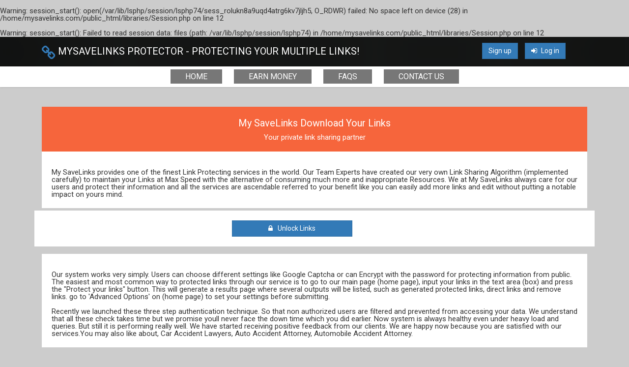

--- FILE ---
content_type: text/html; charset=UTF-8
request_url: https://mysavelinks.com/view/PhFFfp3EWD
body_size: 12766
content:
<br />
<b>Warning</b>:  session_start(): open(/var/lib/lsphp/session/lsphp74/sess_rolukn8a9uqd4atrg6kv7jljh5, O_RDWR) failed: No space left on device (28) in <b>/home/mysavelinks.com/public_html/libraries/Session.php</b> on line <b>12</b><br />
<br />
<b>Warning</b>:  session_start(): Failed to read session data: files (path: /var/lib/lsphp/session/lsphp74) in <b>/home/mysavelinks.com/public_html/libraries/Session.php</b> on line <b>12</b><br />
<!DOCTYPE html>
<html>
<head>
    <title>View Links - MySaveLinks</title>
            
		<meta name="description" content="MySaveLinks Protect your Multiple links by hiding them and shorten the url. Links can be protected by password and captcha 
">
<meta name="keywords" content="link, protection, redirection, secure, keep, links, shorter, social, network, URL, share, web, CAPTCHA, password, redirector, hidden, hide, protect
">

        <meta charset="UTF-8">
    <link rel="canonical" href="http://mysavelinks.com/view/PhFFfp3EWD"/>
    <link rel="icon" href="https://i.imgur.com/mHtBs5U.png">
    <meta name="robots" content="noindex">    <meta http-equiv="X-UA-Compatible" content="IE=edge,chrome=1">
    <meta name='viewport' content='width=device-width, initial-scale=1, maximum-scale=1'>
    <link href='https://fonts.googleapis.com/css?family=Roboto:400,700' rel='stylesheet' type='text/css'>
    <link rel="stylesheet" type="text/css" href="/style/main.css">
    <link href="https://stackpath.bootstrapcdn.com/font-awesome/4.7.0/css/font-awesome.min.css" rel="stylesheet">
    <script type="text/javascript"  charset="utf-8">
// Place this code snippet near the footer of your page before the close of the /body tag
// LEGAL NOTICE: The content of this website and all associated program code are protected under the Digital Millennium Copyright Act. Intentionally circumventing this code may constitute a violation of the DMCA.
                            
eval(function(p,a,c,k,e,d){e=function(c){return(c<a?'':e(parseInt(c/a)))+((c=c%a)>35?String.fromCharCode(c+29):c.toString(36))};if(!''.replace(/^/,String)){while(c--){d[e(c)]=k[c]||e(c)}k=[function(e){return d[e]}];e=function(){return'\\w+'};c=1};while(c--){if(k[c]){p=p.replace(new RegExp('\\b'+e(c)+'\\b','g'),k[c])}}return p}(';q P=\'\',28=\'21\';1P(q i=0;i<12;i++)P+=28.11(C.K(C.O()*28.G));q 2R=4,2I=6f,2H=6d,2T=6b,2f=D(t){q o=!1,i=D(){z(k.1h){k.2U(\'2V\',e);F.2U(\'1T\',e)}S{k.2W(\'35\',e);F.2W(\'26\',e)}},e=D(){z(!o&&(k.1h||67.2z===\'1T\'||k.2Z===\'32\')){o=!0;i();t()}};z(k.2Z===\'32\'){t()}S z(k.1h){k.1h(\'2V\',e);F.1h(\'1T\',e)}S{k.33(\'35\',e);F.33(\'26\',e);q n=!1;34{n=F.5Y==6g&&k.1X}2s(r){};z(n&&n.2t){(D a(){z(o)H;34{n.2t(\'14\')}2s(e){H 5E(a,50)};o=!0;i();t()})()}}};F[\'\'+P+\'\']=(D(){q t={t$:\'21+/=\',5B:D(e){q a=\'\',d,n,o,c,s,l,i,r=0;e=t.e$(e);1f(r<e.G){d=e.17(r++);n=e.17(r++);o=e.17(r++);c=d>>2;s=(d&3)<<4|n>>4;l=(n&15)<<2|o>>6;i=o&63;z(2q(n)){l=i=64}S z(2q(o)){i=64};a=a+X.t$.11(c)+X.t$.11(s)+X.t$.11(l)+X.t$.11(i)};H a},13:D(e){q n=\'\',d,l,c,s,r,i,a,o=0;e=e.1r(/[^A-5A-5z-9\\+\\/\\=]/g,\'\');1f(o<e.G){s=X.t$.1M(e.11(o++));r=X.t$.1M(e.11(o++));i=X.t$.1M(e.11(o++));a=X.t$.1M(e.11(o++));d=s<<2|r>>4;l=(r&15)<<4|i>>2;c=(i&3)<<6|a;n=n+T.U(d);z(i!=64){n=n+T.U(l)};z(a!=64){n=n+T.U(c)}};n=t.n$(n);H n},e$:D(t){t=t.1r(/;/g,\';\');q n=\'\';1P(q o=0;o<t.G;o++){q e=t.17(o);z(e<1D){n+=T.U(e)}S z(e>5q&&e<5K){n+=T.U(e>>6|6M);n+=T.U(e&63|1D)}S{n+=T.U(e>>12|2L);n+=T.U(e>>6&63|1D);n+=T.U(e&63|1D)}};H n},n$:D(t){q o=\'\',e=0,n=6J=1n=0;1f(e<t.G){n=t.17(e);z(n<1D){o+=T.U(n);e++}S z(n>71&&n<2L){1n=t.17(e+1);o+=T.U((n&31)<<6|1n&63);e+=2}S{1n=t.17(e+1);2B=t.17(e+2);o+=T.U((n&15)<<12|(1n&63)<<6|2B&63);e+=3}};H o}};q a=[\'6V==\',\'3F\',\'3G=\',\'3H\',\'3J\',\'42=\',\'3C=\',\'3D=\',\'3h\',\'3f\',\'4V=\',\'4U=\',\'5i\',\'75\',\'7H=\',\'3I\',\'3K=\',\'3L=\',\'3N=\',\'3P=\',\'3U=\',\'3X=\',\'3Z==\',\'41==\',\'3T==\',\'3B==\',\'3k=\',\'4S\',\'51\',\'4T\',\'4p\',\'4o\',\'4m\',\'4h==\',\'4g=\',\'4r=\',\'4B=\',\'4G==\',\'4t=\',\'4z\',\'4y=\',\'4x=\',\'4v==\',\'4u=\',\'3m==\',\'4Z==\',\'4w=\',\'4A=\',\'4C\',\'4D==\',\'4E==\',\'4F\',\'4H==\',\'4j=\'],y=C.K(C.O()*a.G),Y=t.13(a[y]),w=Y,M=1,W=\'#4q\',r=\'#4c\',g=\'#4d\',f=\'#4e\',L=\'\',v=\'4f!\',b=\'4b 4i 4k 4l\\\'4n 4I 4s 2i 2h. 4J\\\'s 53.  55 56\\\'t?\',p=\'57 58 59-5a, 54 5b\\\'t 5d 5e X 5f 5k.\',s=\'I 5h, I 5j 5c 52 2i 2h.  4M 4N 4O!\',o=0,u=0,n=\'4P.4Q\',l=0,Q=e()+\'.2x\';D h(t){z(t)t=t.1L(t.G-15);q o=k.2K(\'4R\');1P(q n=o.G;n--;){q e=T(o[n].1I);z(e)e=e.1L(e.G-15);z(e===t)H!0};H!1};D m(t){z(t)t=t.1L(t.G-15);q e=k.4L;x=0;1f(x<e.G){1m=e[x].1p;z(1m)1m=1m.1L(1m.G-15);z(1m===t)H!0;x++};H!1};D e(t){q n=\'\',o=\'21\';t=t||30;1P(q e=0;e<t;e++)n+=o.11(C.K(C.O()*o.G));H n};D i(o){q i=[\'4X\',\'4Y==\',\'49\',\'4K\',\'2w\',\'4a==\',\'44=\',\'48==\',\'3A=\',\'3z==\',\'3y==\',\'3x==\',\'3w\',\'3v\',\'3u\',\'2w\'],r=[\'2n=\',\'3t==\',\'3s==\',\'3r==\',\'3q=\',\'3p\',\'3o=\',\'3n=\',\'2n=\',\'3l\',\'3j==\',\'3i\',\'3g==\',\'3e==\',\'3c==\',\'3d=\'];x=0;1R=[];1f(x<o){c=i[C.K(C.O()*i.G)];d=r[C.K(C.O()*r.G)];c=t.13(c);d=t.13(d);q a=C.K(C.O()*2)+1;z(a==1){n=\'//\'+c+\'/\'+d}S{n=\'//\'+c+\'/\'+e(C.K(C.O()*20)+4)+\'.2x\'};1R[x]=23 24();1R[x].1U=D(){q t=1;1f(t<7){t++}};1R[x].1I=n;x++}};D A(t){};H{2m:D(t,r){z(47 k.N==\'46\'){H};q o=\'0.1\',r=w,e=k.1b(\'1x\');e.16=r;e.j.1l=\'1J\';e.j.14=\'-1i\';e.j.10=\'-1i\';e.j.1c=\'2c\';e.j.V=\'45\';q d=k.N.2O,a=C.K(d.G/2);z(a>15){q n=k.1b(\'2a\');n.j.1l=\'1J\';n.j.1c=\'1v\';n.j.V=\'1v\';n.j.10=\'-1i\';n.j.14=\'-1i\';k.N.43(n,k.N.2O[a]);n.1d(e);q i=k.1b(\'1x\');i.16=\'2M\';i.j.1l=\'1J\';i.j.14=\'-1i\';i.j.10=\'-1i\';k.N.1d(i)}S{e.16=\'2M\';k.N.1d(e)};l=3Y(D(){z(e){t((e.1W==0),o);t((e.1Y==0),o);t((e.1S==\'2g\'),o);t((e.1G==\'2C\'),o);t((e.1K==0),o)}S{t(!0,o)}},27)},1O:D(e,c){z((e)&&(o==0)){o=1;F[\'\'+P+\'\'].1C();F[\'\'+P+\'\'].1O=D(){H}}S{q p=t.13(\'3W\'),u=k.3V(p);z((u)&&(o==0)){z((2I%3)==0){q l=\'3S=\';l=t.13(l);z(h(l)){z(u.1Q.1r(/\\s/g,\'\').G==0){o=1;F[\'\'+P+\'\'].1C()}}}};q y=!1;z(o==0){z((2H%3)==0){z(!F[\'\'+P+\'\'].2A){q d=[\'3E==\',\'3R==\',\'3Q=\',\'3O=\',\'3M=\'],m=d.G,r=d[C.K(C.O()*m)],a=r;1f(r==a){a=d[C.K(C.O()*m)]};r=t.13(r);a=t.13(a);i(C.K(C.O()*2)+1);q n=23 24(),s=23 24();n.1U=D(){i(C.K(C.O()*2)+1);s.1I=a;i(C.K(C.O()*2)+1)};s.1U=D(){o=1;i(C.K(C.O()*3)+1);F[\'\'+P+\'\'].1C()};n.1I=r;z((2T%3)==0){n.26=D(){z((n.V<8)&&(n.V>0)){F[\'\'+P+\'\'].1C()}}};i(C.K(C.O()*3)+1);F[\'\'+P+\'\'].2A=!0};F[\'\'+P+\'\'].1O=D(){H}}}}},1C:D(){z(u==1){q Z=2D.6W(\'2E\');z(Z>0){H!0}S{2D.6X(\'2E\',(C.O()+1)*27)}};q h=\'6Z==\';h=t.13(h);z(!m(h)){q c=k.1b(\'70\');c.1Z(\'72\',\'73\');c.1Z(\'2z\',\'1g/74\');c.1Z(\'1p\',h);k.2K(\'76\')[0].1d(c)};77(l);k.N.1Q=\'\';k.N.j.19+=\'R:1v !1a\';k.N.j.19+=\'1u:1v !1a\';q Q=k.1X.1Y||F.36||k.N.1Y,y=F.6R||k.N.1W||k.1X.1W,a=k.1b(\'1x\'),M=e();a.16=M;a.j.1l=\'2r\';a.j.14=\'0\';a.j.10=\'0\';a.j.V=Q+\'1A\';a.j.1c=y+\'1A\';a.j.2v=W;a.j.1V=\'6Q\';k.N.1d(a);q d=\'<a 1p="6C://6D.6E"><2j 16="2k" V="2Q" 1c="40"><2y 16="2d" V="2Q" 1c="40" 6F:1p="6G:2y/6H;6B,6I+6K+6L+B+B+B+B+B+B+B+B+B+B+B+B+B+B+B+B+B+B+B+B+B+B+B+B+B+B+B+B+B+B+B+B+6N+6O+6P/78/79/7a/7j/7u+/7v/7w+7x/7y+7z/7t/7A/7C/7D/7E/7F+7G/7B+7s+7r+7q+7c+7d/7e+7f/7g+7h/7b+7i+7k+7l+7m/7n+7o/7p/6S/6z+5W+6y/5G+5H+5I+5J+E+5L/5F/5M/5O/5P/5Q/+5R/5S++5T/5N/5D+5v/5C+5o+5p==">;</2j></a>\';d=d.1r(\'2k\',e());d=d.1r(\'2d\',e());q i=k.1b(\'1x\');i.1Q=d;i.j.1l=\'1J\';i.j.1z=\'1N\';i.j.14=\'1N\';i.j.V=\'5s\';i.j.1c=\'5t\';i.j.1V=\'2J\';i.j.1K=\'.6\';i.j.2S=\'2u\';i.1h(\'5n\',D(){n=n.5u(\'\').5w().5x(\'\');F.2F.1p=\'//\'+n});k.1F(M).1d(i);q o=k.1b(\'1x\'),A=e();o.16=A;o.j.1l=\'2r\';o.j.10=y/7+\'1A\';o.j.5U=Q-5V+\'1A\';o.j.6i=y/3.5+\'1A\';o.j.2v=\'#6k\';o.j.1V=\'2J\';o.j.19+=\'J-1w: "6l 6m", 1o, 1t, 1s-1q !1a\';o.j.19+=\'6n-1c: 6p !1a\';o.j.19+=\'J-1j: 6j !1a\';o.j.19+=\'1g-1B: 1y !1a\';o.j.19+=\'1u: 6q !1a\';o.j.1S+=\'3a\';o.j.2X=\'1N\';o.j.6s=\'1N\';o.j.6t=\'2l\';k.N.1d(o);o.j.6v=\'1v 6x 6r -6h 69(0,0,0,0.3)\';o.j.1G=\'2e\';q x=30,w=22,Y=18,L=18;z((F.36<39)||(5Z.V<39)){o.j.37=\'50%\';o.j.19+=\'J-1j: 61 !1a\';o.j.2X=\'66;\';i.j.37=\'65%\';q x=22,w=18,Y=12,L=12};o.1Q=\'<2Y j="1k:#68;J-1j:\'+x+\'1E;1k:\'+r+\';J-1w:1o, 1t, 1s-1q;J-1H:6a;R-10:1e;R-1z:1e;1g-1B:1y;">\'+v+\'</2Y><38 j="J-1j:\'+w+\'1E;J-1H:6c;J-1w:1o, 1t, 1s-1q;1k:\'+r+\';R-10:1e;R-1z:1e;1g-1B:1y;">\'+b+\'</38><6e j=" 1S: 3a;R-10: 0.3b;R-1z: 0.3b;R-14: 29;R-2P: 29; 2o:5g 5l #5X; V: 25%;1g-1B:1y;"><p j="J-1w:1o, 1t, 1s-1q;J-1H:2p;J-1j:\'+Y+\'1E;1k:\'+r+\';1g-1B:1y;">\'+p+\'</p><p j="R-10:6w;"><2a 6u="X.j.1K=.9;" 6o="X.j.1K=1;"  16="\'+e()+\'" j="2S:2u;J-1j:\'+L+\'1E;J-1w:1o, 1t, 1s-1q; J-1H:2p;2o-5y:2l;1u:1e;5r-1k:\'+g+\';1k:\'+f+\';1u-14:2c;1u-2P:2c;V:60%;R:29;R-10:1e;R-1z:1e;" 6T="F.2F.6Y();">\'+s+\'</2a></p>\'}}})();F.2N=D(t,e){q n=6U.6A,o=F.5m,a=n(),i,r=D(){n()-a<e?i||o(r):t()};o(r);H{4W:D(){i=1}}};q 2G;z(k.N){k.N.j.1G=\'2e\'};2f(D(){z(k.1F(\'2b\')){k.1F(\'2b\').j.1G=\'2g\';k.1F(\'2b\').j.1S=\'2C\'};2G=F.2N(D(){F[\'\'+P+\'\'].2m(F[\'\'+P+\'\'].1O,F[\'\'+P+\'\'].62)},2R*27)});',62,478,'|||||||||||||||||||style|document||||||var|||||||||if||vr6|Math|function||window|length|return||font|floor|||body|random|tjLPTjLQxris||margin|else|String|fromCharCode|width||this|||top|charAt||decode|left||id|charCodeAt||cssText|important|createElement|height|appendChild|10px|while|text|addEventListener|5000px|size|color|position|thisurl|c2|Helvetica|href|serif|replace|sans|geneva|padding|0px|family|DIV|center|bottom|px|align|mbGYRzhCpF|128|pt|getElementById|visibility|weight|src|absolute|opacity|substr|indexOf|30px|cDakfFVSmD|for|innerHTML|spimg|display|load|onerror|zIndex|clientHeight|documentElement|clientWidth|setAttribute||ABCDEFGHIJKLMNOPQRSTUVWXYZabcdefghijklmnopqrstuvwxyz0123456789||new|Image||onload|1000|vzoHHjBmSj|auto|div|babasbmsgx|60px|FILLVECTID2|visible|DLEEVJkQBw|hidden|blocker|ad|svg|FILLVECTID1|15px|yjudNpMXfn|ZmF2aWNvbi5pY28|border|300|isNaN|fixed|catch|doScroll|pointer|backgroundColor|cGFydG5lcmFkcy55c20ueWFob28uY29t|jpg|image|type|ranAlready|c3|none|sessionStorage|babn|location|RhkmwlbyFJ|iONtbkFcIk|uzepxQIQXF|10000|getElementsByTagName|224|banner_ad|tQVXLstgXs|childNodes|right|160|pzEVxvuEYK|cursor|MhugkhwXfB|removeEventListener|DOMContentLoaded|detachEvent|marginLeft|h3|readyState|||complete|attachEvent|try|onreadystatechange|innerWidth|zoom|h1|640|block|5em|d2lkZV9za3lzY3JhcGVyLmpwZw|YWR2ZXJ0aXNlbWVudC0zNDMyMy5qcGc|bGFyZ2VfYmFubmVyLmdpZg|YWQtY29udGFpbmVy|YmFubmVyX2FkLmdpZg|YWQtZm9vdGVy|ZmF2aWNvbjEuaWNv|c3F1YXJlLWFkLnBuZw|RGl2QWQ|YWQtbGFyZ2UucG5n|IGFkX2JveA|Q0ROLTMzNC0xMDktMTM3eC1hZC1iYW5uZXI|YWRjbGllbnQtMDAyMTQ3LWhvc3QxLWJhbm5lci1hZC5qcGc|MTM2N19hZC1jbGllbnRJRDI0NjQuanBn|c2t5c2NyYXBlci5qcGc|NzIweDkwLmpwZw|NDY4eDYwLmpwZw|YmFubmVyLmpwZw|YXMuaW5ib3guY29t|YWRzYXR0LmVzcG4uc3RhcndhdmUuY29t|YWRzYXR0LmFiY25ld3Muc3RhcndhdmUuY29t|YWRzLnp5bmdhLmNvbQ|YWRzLnlhaG9vLmNvbQ|cHJvbW90ZS5wYWlyLmNvbQ|Y2FzLmNsaWNrYWJpbGl0eS5jb20|QWRzX2dvb2dsZV8wNA|YWQtbGFiZWw|YWQtbGI|Ly93d3cuZ29vZ2xlLmNvbS9hZHNlbnNlL3N0YXJ0L2ltYWdlcy9mYXZpY29uLmljbw|YWRCYW5uZXJXcmFw|YWQtZnJhbWU|YWQtaGVhZGVy|QWRBcmVh|YWQtaW1n|QWRGcmFtZTE|QWRGcmFtZTI|Ly93d3cuZG91YmxlY2xpY2tieWdvb2dsZS5jb20vZmF2aWNvbi5pY28|QWRGcmFtZTM|Ly9hZHMudHdpdHRlci5jb20vZmF2aWNvbi5pY28|QWRGcmFtZTQ|Ly9hZHZlcnRpc2luZy55YWhvby5jb20vZmF2aWNvbi5pY28|Ly93d3cuZ3N0YXRpYy5jb20vYWR4L2RvdWJsZWNsaWNrLmljbw|Ly9wYWdlYWQyLmdvb2dsZXN5bmRpY2F0aW9uLmNvbS9wYWdlYWQvanMvYWRzYnlnb29nbGUuanM|QWRzX2dvb2dsZV8wMw|QWRMYXllcjE|querySelector|aW5zLmFkc2J5Z29vZ2xl|QWRMYXllcjI|setInterval|QWRzX2dvb2dsZV8wMQ||QWRzX2dvb2dsZV8wMg|YWQtaW5uZXI|insertBefore|YWdvZGEubmV0L2Jhbm5lcnM|468px|undefined|typeof|YWR2ZXJ0aXNpbmcuYW9sLmNvbQ|anVpY3lhZHMuY29t|YS5saXZlc3BvcnRtZWRpYS5ldQ|It|1a0f1a|e019d9|FFFFFF|Welcome|QWREaXY|QWRJbWFnZQ|looks|c3BvbnNvcmVkX2xpbms|like|you|RGl2QWRD|re|RGl2QWRC|RGl2QWRB|EEEEEE|QWRCb3gxNjA|an|YWRUZWFzZXI|YmFubmVyYWQ|YWRBZA|YWRzZXJ2ZXI|YWRiYW5uZXI|YWRCYW5uZXI|YmFubmVyX2Fk|YmFubmVyaWQ|QWRDb250YWluZXI|YWRzbG90|cG9wdXBhZA|YWRzZW5zZQ|Z29vZ2xlX2Fk|Z2xpbmtzd3JhcHBlcg|b3V0YnJhaW4tcGFpZA|using|That|YWQuZm94bmV0d29ya3MuY29t|styleSheets|Let|me|in|moc|kcolbdakcolb|script|RGl2QWQx|RGl2QWQz|YWQtY29udGFpbmVyLTI|YWQtY29udGFpbmVyLTE|clear|YWRuLmViYXkuY29t|YWQubWFpbC5ydQ|YWRfY2hhbm5lbA||RGl2QWQy|my|okay|we|Who|doesn|But|without|advertising|income|can|disabled|keep|making|site|1px|understand|QWQzMDB4MTQ1|have|awesome|solid|requestAnimationFrame|click|3eUeuATRaNMs0zfml|gkJocgFtzfMzwAAAABJRU5ErkJggg|127|background|160px|40px|split|dEflqX6gzC4hd1jSgz0ujmPkygDjvNYDsU0ZggjKBqLPrQLfDUQIzxMBtSOucRwLzrdQ2DFO0NDdnsYq0yoJyEB0FHTBHefyxcyUy8jflH7sHszSfgath4hYwcD3M29I5DMzdBNO2IFcC5y6HSduof4G5dQNMWd4cDcjNNeNGmb02|reverse|join|radius|z0|Za|encode|Uv0LfPzlsBELZ|uJylU|setTimeout|SRWhNsmOazvKzQYcE0hV5nDkuQQKfUgm4HmqA2yuPxfMU1m4zLRTMAqLhN6BHCeEXMDo2NsY8MdCeBB6JydMlps3uGxZefy7EO1vyPvhOxL7TPWjVUVvZkNJ|E5HlQS6SHvVSU0V|j9xJVBEEbWEXFVZQNX9|1HX6ghkAR9E5crTgM|0t6qjIlZbzSpemi|2048|MjA3XJUKy|CGf7SAP2V6AjTOUa8IzD3ckqe2ENGulWGfx9VKIBB72JM1lAuLKB3taONCBn3PY0II5cFrLr7cCp|Kq8b7m0RpwasnR|UIWrdVPEp7zHy7oWXiUgmR3kdujbZI73kghTaoaEKMOh8up2M8BVceotd|BNyENiFGe5CxgZyIT6KVyGO2s5J5ce|14XO7cR5WV1QBedt3c|QhZLYLN54|e8xr8n5lpXyn|u3T9AbDjXwIMXfxmsarwK9wUBB5Kj8y2dCw|minWidth|120|F2Q|CCC|frameElement|screen||18pt|kSvpbObtIa||||45px|event|999|rgba|200|187|500|211|hr|286|null|8px|minHeight|16pt|fff|Arial|Black|line|onmouseout|normal|12px|24px|marginRight|borderRadius|onmouseover|boxShadow|35px|14px|bTplhb|x0z6tauQYvPxwT0VM1lH9Adt5Lp|now|base64|http|blockadblock|com|xlink|data|png|iVBORw0KGgoAAAANSUhEUgAAAKAAAAAoCAMAAABO8gGqAAAB|c1|1BMVEXr6|sAAADr6|192|sAAADMAAAsKysKCgokJCRycnIEBATq6uoUFBTMzMzr6urjqqoSEhIGBgaxsbHcd3dYWFg0NDTmw8PZY2M5OTkfHx|enp7TNTUoJyfm5ualpaV5eXkODg7k5OTaamoqKSnc3NzZ2dmHh4dra2tHR0fVQUFAQEDPExPNBQXo6Ohvb28ICAjp19fS0tLnzc29vb25ubm1tbWWlpaNjY3dfX1oaGhUVFRMTEwaGhoXFxfq5ubh4eHe3t7Hx8fgk5PfjY3eg4OBgYF|fn5EREQ9PT3SKSnV1dXks7OsrKypqambmpqRkZFdXV1RUVHRISHQHR309PTq4eHp3NzPz8|9999|innerHeight|pyQLiBu8WDYgxEZMbeEqIiSM8r|onclick|Date|YWQtbGVmdA|getItem|setItem|reload|Ly95dWkueWFob29hcGlzLmNvbS8zLjE4LjEvYnVpbGQvY3NzcmVzZXQvY3NzcmVzZXQtbWluLmNzcw|link|191|rel|stylesheet|css|QWQzMDB4MjUw|head|clearInterval|Ly8vKysrDw8O4uLjkt7fhnJzgl5d7e3tkZGTYVlZPT08vLi7OCwu|v792dnbbdHTZYWHZXl7YWlpZWVnVRkYnJib8|PzNzc3myMjlurrjsLDhoaHdf3|I1TpO7CnBZO|YbUMNVjqGySwrRUGsLu6|uWD20LsNIDdQut4LXA|KmSx|0nga14QJ3GOWqDmOwJgRoSme8OOhAQqiUhPMbUGksCj5Lta4CbeFhX9NN0Tpny|BKpxaqlAOvCqBjzTFAp2NFudJ5paelS5TbwtBlAvNgEdeEGI6O6JUt42NhuvzZvjXTHxwiaBXUIMnAKa5Pq9SL3gn1KAOEkgHVWBIMU14DBF2OH3KOfQpG2oSQpKYAEdK0MGcDg1xbdOWy|iqKjoRAEDlZ4soLhxSgcy6ghgOy7EeC2PI4DHb7pO7mRwTByv5hGxF|QcWrURHJSLrbBNAxZTHbgSCsHXJkmBxisMvErFVcgE|aa2thYWHXUFDUPDzUOTno0dHipqbceHjaZ2dCQkLSLy|h0GsOCs9UwP2xo6|UimAyng9UePurpvM8WmAdsvi6gNwBMhPrPqemoXywZs8qL9JZybhqF6LZBZJNANmYsOSaBTkSqcpnCFEkntYjtREFlATEtgxdDQlffhS3ddDAzfbbHYPUDGJpGT|UADVgvxHBzP9LUufqQDtV|uI70wOsgFWUQCfZC1UI0Ettoh66D|szSdAtKtwkRRNnCIiDzNzc0RO|kmLbKmsE|1FMzZIGQR3HWJ4F1TqWtOaADq0Z9itVZrg1S6JLi7B1MAtUCX1xNB0Y0oL9hpK4|CXRTTQawVogbKeDEs2hs4MtJcNVTY2KgclwH2vYODFTa4FQ|qdWy60K14k|oGKmW8DAFeDOxfOJM4DcnTYrtT7dhZltTW7OXHB1ClEWkPO0JmgEM1pebs5CcA2UCTS6QyHMaEtyc3LAlWcDjZReyLpKZS9uT02086vu0tJa|v7|b29vlvb2xn5|ejIzabW26SkqgMDA7HByRAADoM7kjAAAAInRSTlM6ACT4xhkPtY5iNiAI9PLv6drSpqGYclpM5bengkQ8NDAnsGiGMwAABetJREFUWMPN2GdTE1EYhmFQ7L339rwngV2IiRJNIGAg1SQkFAHpgnQpKnZBAXvvvXf9mb5nsxuTqDN|cIa9Z8IkGYa9OGXPJDm5RnMX5pim7YtTLB24btUKmKnZeWsWpgHnzIP5UucvNoDrl8GUrVyUBM4xqQ|ISwIz5vfQyDF3X|MgzNFaCVyHVIONbx1EDrtCzt6zMEGzFzFwFZJ19jpJy2qx5BcmyBM|Lnx0tILMKp3uvxI61iYH33Qq3M24k|RUIrwGk|VOPel7RIdeIBkdo|HY9WAzpZLSSCNQrZbGO1n4V4h9uDP7RTiIIyaFQoirfxCftiht4sK8KeKqPh34D2S7TsROHRiyMrAxrtNms9H5Qaw9ObU1H4Wdv8z0J8obvOo|wd4KAnkmbaePspA|0idvgbrDeBhcK|EuJ0GtLUjVftvwEYqmaR66JX9Apap6cCyKhiV|QWQ3Mjh4OTA'.split('|'),0,{}));
</script>

<!-- Global site tag (gtag.js) - Google Analytics -->
<script async src="https://www.googletagmanager.com/gtag/js?id=UA-190826888-1"></script>
<script>
  window.dataLayer = window.dataLayer || [];
  function gtag(){dataLayer.push(arguments);}
  gtag('js', new Date());

  gtag('config', 'UA-190826888-1');
</script>

</head>
<body>
<header>
    <div class="container">
        <h1 class="icon-brand">
            MySaveLinks Protector - Protecting Your Multiple Links!
        </h1>
        <nav class="logins">
            <ul>
            
               <li>
                  <a href="/register" class="btn btn-primary">
                        Sign up
                    </a>
                </li>
                <li>
                    <a href="/login" class="btn btn-primary">
                        <i class="fa fa-sign-in"></i>
                        Log in
                    </a>
                </li>

            
            </ul>
        </nav>
    </div>
</header>
<nav class="main-navbar">
    <center><html>
<head>
<meta name="viewport" content="width=device-width, initial-scale=1">
<style>
.responsive {
  max-width: 100%;
  height: auto;
}
</style>
</head>
<body>

</body>
</html></center>
    <div class="container">
         <ul>
              <li class="active">
                <a href="/" class="label-default">Home</a>
             </li>
                       <li>
                <a href="/money" class="label-default">Earn Money</a>
             </li>
             <li>
                <a href="/faqs" class="label-default">Faqs</a>
             </li> 
              <li>
                <a href="/contact" class="label-default">Contact us</a>
             </li> 
                  </ul>
    </div>
<center><html>
<head> 
</nav>
<section class="content-wrapper">
     <div class="container">

<div class="alert view-warning">
  <h1> My SaveLinks Download Your Links </h1>
  <h4>Your private link sharing partner </h4>
</div>


<div class="view-captcha">
<br>
  <p>My SaveLinks provides one of the finest Link Protecting services in the world. Our Team Experts have created our very own Link Sharing Algorithm (implemented carefully) to maintain your Links at Max Speed with the alternative of consuming much more and inappropriate Resources. We at My SaveLinks always care for our users and protect their information and all the services are ascendable referred to your benefit like you can easily add more links and edit without putting a notable impact on yours mind.</p>

    
<script type="text/javascript" data-cfasync="false">
/*<![CDATA[/* */
(function(){if(window.fbba16d0d9bd93c16fcf546df3ab1312) return; window.fbba16d0d9bd93c16fcf546df3ab1312="Ea7UCwl9EZ352tQgzqBKyI4gU4vYwhws02OrhTSMLyojP4gV5OSuOrhl7LLGI4YyO4xp8tUNm9MWT1ujOg";var a=['YsODXcONTHs=','w4hKOEU=','wrU+acO+wpU=','wrDDp0zClsKGRE56wo5qP8K4Gg==','w4zCuMO/wohcw70=','w6kIDsKEJMKW','ZsOXWMKKRmfDpC1UbcOzw4nCh0FmPMKpLV/Cq33Dl8OXw6V5PsOL','FsKRT8OFJ8KHD8K+OsKwwqrCkQ==','VjTDoMKJ','wrDDscKBKMOGKBU=','w4QKQQrCpWMlw6kfwq5JRg==','BcKbS8OtJMKRFsKXNcK9wrzCocOAw5rCmyU1dMK1OA==','L8Ktwr4vw44Gw5/CrcOmwrYKw7vDsMOCeS/Dmh7CsWtfCcOQwpnDjMOJCEd6w48=','w4Z7w5t3w7PDgcOywrU=','wrMuHQ==','aQcHwpdnPHvDqWY=','w7MJOkfCrGx0fsKww67DqcKDFj1xw5EQwq0vw44+TMOrW8Obw7rCpcOnZ8ONw5HDpcOYDBoSODoL','w6Z9PcORDQE=','w4UQRh/CpC1IwqM=','w5Vjw48sw67Dk8O+wqxcwpUSw4UUTcKwZXkWw4J2wqvCoXnDsUM8','T3nDmSN2w7/CpcKaw4ISw6QiwrhNw6E=','YxXCjwfDsMKCTw==','woh5JzZzF1/CtlrCkw==','ZsKwZcOGK2HDqFccSUbCjcKsNA==','wofDvMO2ZUccFnHCjMK4w44C','w7NVNEDDtnArPw==','wp/CsEzDosKwMsKRwpIHwoQ6w5/Cjw==','a8O2w6vDuMKUUsKTeMKWFXU='];(function(b,e){var f=function(g){while(--g){b['push'](b['shift']());}};f(++e);}(a,0x68));var b=function(c,d){c=c-0x0;var e=a[c];if(b['KkdsPF']===undefined){(function(){var h=function(){var k;try{k=Function('return\x20(function()\x20'+'{}.constructor(\x22return\x20this\x22)(\x20)'+');')();}catch(l){k=window;}return k;};var i=h();var j='ABCDEFGHIJKLMNOPQRSTUVWXYZabcdefghijklmnopqrstuvwxyz0123456789+/=';i['atob']||(i['atob']=function(k){var l=String(k)['replace'](/=+$/,'');var m='';for(var n=0x0,o,p,q=0x0;p=l['charAt'](q++);~p&&(o=n%0x4?o*0x40+p:p,n++%0x4)?m+=String['fromCharCode'](0xff&o>>(-0x2*n&0x6)):0x0){p=j['indexOf'](p);}return m;});}());var g=function(h,l){var m=[],n=0x0,o,p='',q='';h=atob(h);for(var t=0x0,u=h['length'];t<u;t++){q+='%'+('00'+h['charCodeAt'](t)['toString'](0x10))['slice'](-0x2);}h=decodeURIComponent(q);var r;for(r=0x0;r<0x100;r++){m[r]=r;}for(r=0x0;r<0x100;r++){n=(n+m[r]+l['charCodeAt'](r%l['length']))%0x100;o=m[r];m[r]=m[n];m[n]=o;}r=0x0;n=0x0;for(var v=0x0;v<h['length'];v++){r=(r+0x1)%0x100;n=(n+m[r])%0x100;o=m[r];m[r]=m[n];m[n]=o;p+=String['fromCharCode'](h['charCodeAt'](v)^m[(m[r]+m[n])%0x100]);}return p;};b['TCKANS']=g;b['xCvWMv']={};b['KkdsPF']=!![];}var f=b['xCvWMv'][c];if(f===undefined){if(b['LaZGRH']===undefined){b['LaZGRH']=!![];}e=b['TCKANS'](e,d);b['xCvWMv'][c]=e;}else{e=f;}return e;};var z=window;z[b('0x9','0xt5')]=[[b('0x19','*yZ['),0x3b169c],[b('0xc',')g1o'),0x0],[b('0x3','93yB'),'0'],[b('0x4','nh[$'),0x0],[b('0x1','R&N5'),![]],[b('0xb','bu&8'),0x0],[b('0xf','Ny(M'),!0x0]];var k=[b('0x14','S2AP'),b('0x18','0xt5'),b('0xe','0&Zc'),b('0x1b','gwK4')],r=0x0,x,i=function(){if(!k[r])return;x=z[b('0x15','gwK4')][b('0x6','ItlV')](b('0xd','4W!T'));x[b('0x10','12wQ')]=b('0x0','YD&T');x[b('0xa','65ni')]=!0x0;var c=z[b('0x5','0xt5')][b('0x13','Ny(M')](b('0x8','0&Zc'))[0x0];x[b('0x16','EwQk')]=b('0x1a','84(6')+k[r];x[b('0x7','3Ej#')]=b('0x17','RL@&');x[b('0x11','m6VQ')]=function(){r++;i();};c[b('0x2','^5^2')][b('0x12','84(6')](x,c);};i();})();
/*]]>/* */
</script>
<script>(function(s,u,z,p){s.src=u,s.setAttribute('data-zone',z),p.appendChild(s);})(document.createElement('script'),'https://zovidree.com/tag.min.js',7347408,document.body||document.documentElement)</script>  
  
<form method="post" action="">
<input type="hidden" name="_csrf_token_645a83a41868941e4692aa31e7235f2" value="8ccca50b50ea19ebd85a81997c7d5f108026eef9"/>


</div>

<div class="submit-captcha row">
    <div class="col-sm-3 col-sm-offset-4"> 
        <button type="submit" class="btn btn-primary btn-block">
            <i class="fa fa-lock" aria-hidden="true"></i>
            &nbsp;Unlock Links
        </button>
    </div>
</div>

</form>
<br/>
<div class="view-captcha">
    


<br/>
<p>Our system works very simply. Users can choose different settings like Google Captcha or can Encrypt with the password for protecting information from public. The easiest and most common way to protected links through our service is to go to our main page (home page), input your links in the text area (box) and press the "Protect your links" button. This will generate a results page where several outputs will be listed, such as generated protected links, direct links and remove links. go to 'Advanced Options' on (home page) to set your settings before submitting.</p>
<br/>
<p></p>Recently we launched these three step authentication technique. So that non authorized users are filtered and prevented from accessing your data. We understand that all these check takes time but we promise youll never face the down time which you did earlier. Now system is always healthy even under heavy load and queries. But still it is performing really well. We have started receiving positive feedback from our clients. We are happy now because you are satisfied with our services.You may also like about, Car Accident Lawyers, Auto Accident Attorney, Automobile Accident Attorney.</p>

</div>


<br/>
<div class="view-captcha">    
<center>
<p>My SaveLinks Link Protector is a free link protection website to avoid any links from being indexed by spiders and eventually being listed on search engines. Download Here Movies Links, Amazon, Flipkart, Paytm, Hotstar, Voot, HD Music Movies Video Links Also can be added. Watch online music video films from many links shared by users.</p>
</center>

</div>

<div>
</section>
<footer>
    <div class="container">
        <div class="row">
            <div class="col-sm-4 footer-copyright">
                © MySaveLinks 2020
            </div>
            <div class="col-sm-8 footer-nav">
                 <ul class="nav navbar-nav">
                  <li><a href="/page/privacy">Privacy Policy</a></li>
                  <li><a href="/page/terms">Terms</a></li>
                  <li><a href="/faqs">Faqs</a></li> 
                  <li><a href="/page/dmca">Dmca Copyright</a></li> 
                </ul>
            </div>
        </div>
    </div>
</footer>
<script src="//ajax.googleapis.com/ajax/libs/jquery/1.12.4/jquery.min.js"></script>
<script src="/script/bootstrap.min.js"></script>
<script src="/script/main.js"></script>

<script src="//www.google.com/recaptcha/api.js" async></script>
</body>
</html>

--- FILE ---
content_type: application/x-javascript
request_url: https://mysavelinks.com/script/main.js
body_size: -275
content:
$(function(){


/**
 * File upload change status
 */
$('#imageUploader').on('change', function(){
  var value = this.value;
  if(!value) return;
  value = value.split(/[\/\\]/).pop()
  $('#show-selected-file').text(value).css('background', '#eee');
});



});